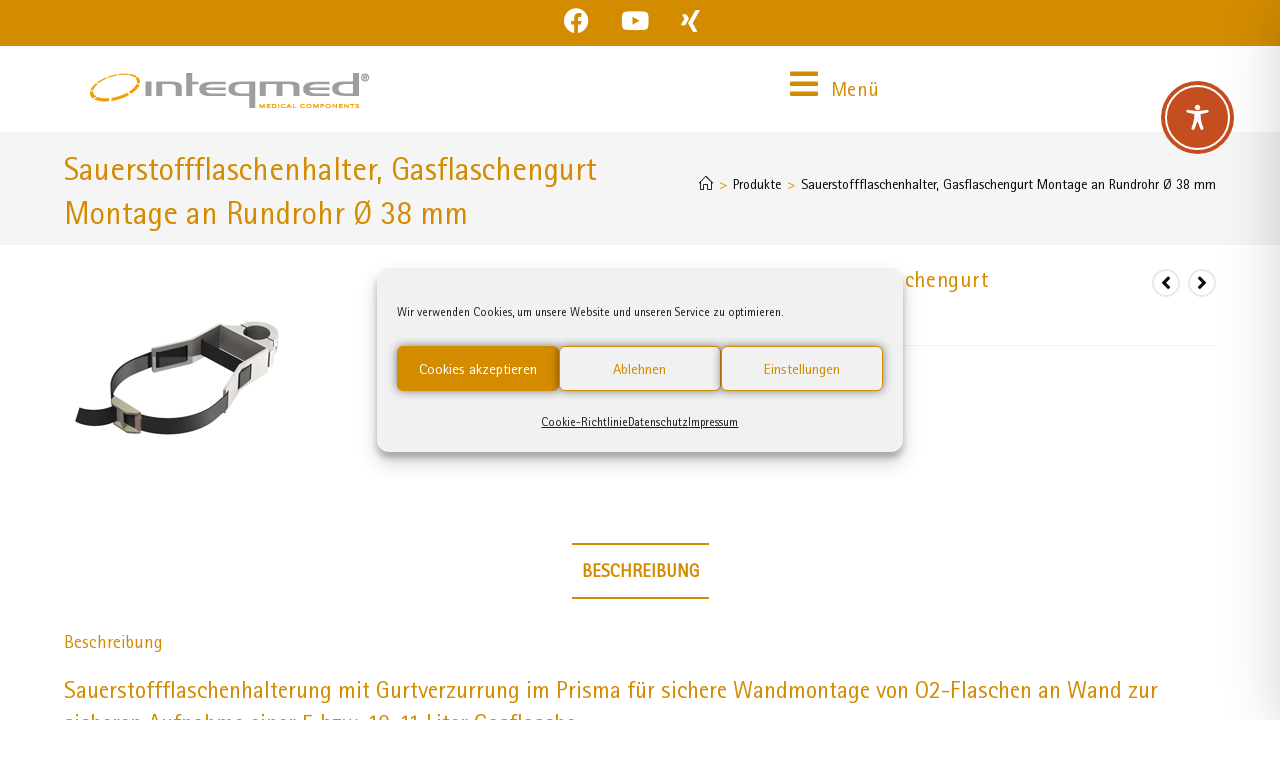

--- FILE ---
content_type: text/css
request_url: https://inteqmed.de/wp-content/uploads/useanyfont/uaf.css?ver=1749201826
body_size: 650
content:
				@font-face {
					font-family: 'rotissansserif-basic';
					src: url('/wp-content/uploads/useanyfont/6256RotisSansSerif-basic.woff2') format('woff2'),
						url('/wp-content/uploads/useanyfont/6256RotisSansSerif-basic.woff') format('woff');
					  font-display: auto;
				}

				.rotissansserif-basic{font-family: 'rotissansserif-basic' !important;}

						@font-face {
					font-family: 'rotissansserif-bold';
					src: url('/wp-content/uploads/useanyfont/1145RotisSansSerif-bold.woff2') format('woff2'),
						url('/wp-content/uploads/useanyfont/1145RotisSansSerif-bold.woff') format('woff');
					  font-display: auto;
				}

				.rotissansserif-bold{font-family: 'rotissansserif-bold' !important;}

		

--- FILE ---
content_type: application/javascript
request_url: https://inteqmed.de/wp-content/themes/oceanwp/assets/js/wp-plugins/woocommerce/woo-quick-view.min.js?ver=4.1.3
body_size: 37772
content:
!function n(o,i,a){function s(t,e){if(!i[t]){if(!o[t]){var r="function"==typeof require&&require;if(!e&&r)return r(t,!0);if(c)return c(t,!0);throw(r=new Error("Cannot find module '"+t+"'")).code="MODULE_NOT_FOUND",r}r=i[t]={exports:{}},o[t][0].call(r.exports,function(e){return s(o[t][1][e]||e)},r,r.exports,n,o,i,a)}return i[t].exports}for(var c="function"==typeof require&&require,e=0;e<a.length;e++)s(a[e]);return s}({1:[function(e,t,r){"use strict";Object.defineProperty(r,"__esModule",{value:!0}),r.options=void 0;var n=oceanwpLocalize;r.options=n},{}],2:[function(e,t,r){"use strict";var n=e("@babel/runtime/helpers/interopRequireDefault");Object.defineProperty(r,"__esModule",{value:!0}),r.fadeOutNav=r.fadeInNav=r.isSelectorValid=r.isElement=r.getSiblings=r.visible=r.offset=r.fadeToggle=r.fadeOut=r.fadeIn=r.slideToggle=r.slideUp=r.slideDown=r.wrap=void 0;var o=n(e("@babel/runtime/helpers/typeof"));r.wrap=function(e){var t=1<arguments.length&&void 0!==arguments[1]?arguments[1]:document.createElement("div");return e.nextSibling?e.parentNode.insertBefore(t,e.nextSibling):e.parentNode.appendChild(t),t.appendChild(e)};function i(e){var t=1<arguments.length&&void 0!==arguments[1]?arguments[1]:300,r=window.getComputedStyle(e).display;"none"===r&&(r="block"),e.style.transitionProperty="height",e.style.transitionDuration="".concat(t,"ms"),e.style.opacity=0,e.style.display=r;var n=e.offsetHeight;e.style.height=0,e.style.opacity=1,e.style.overflow="hidden",setTimeout(function(){e.style.height="".concat(n,"px")},5),window.setTimeout(function(){e.style.removeProperty("height"),e.style.removeProperty("overflow"),e.style.removeProperty("transition-duration"),e.style.removeProperty("transition-property"),e.style.removeProperty("opacity")},t+50)}r.slideDown=i;function a(e){var t=1<arguments.length&&void 0!==arguments[1]?arguments[1]:300;e.style.boxSizing="border-box",e.style.transitionProperty="height, margin",e.style.transitionDuration="".concat(t,"ms"),e.style.height="".concat(e.offsetHeight,"px"),e.style.marginTop=0,e.style.marginBottom=0,e.style.overflow="hidden",setTimeout(function(){e.style.height=0},5),window.setTimeout(function(){e.style.display="none",e.style.removeProperty("height"),e.style.removeProperty("margin-top"),e.style.removeProperty("margin-bottom"),e.style.removeProperty("overflow"),e.style.removeProperty("transition-duration"),e.style.removeProperty("transition-property")},t+50)}r.slideUp=a;r.slideToggle=function(e,t){("none"===window.getComputedStyle(e).display?i:a)(e,t)};function s(e){var t={duration:300,display:null,opacity:1,callback:null};Object.assign(t,1<arguments.length&&void 0!==arguments[1]?arguments[1]:{}),e.style.opacity=0,e.style.display=t.display||"block",setTimeout(function(){e.style.transition="".concat(t.duration,"ms opacity ease"),e.style.opacity=t.opacity},5),setTimeout(function(){e.style.removeProperty("transition"),t.callback&&t.callback()},t.duration+50)}r.fadeIn=s;function c(e){var t;"none"!==e.style.display&&(t={duration:300,display:null,opacity:0,callback:null},Object.assign(t,1<arguments.length&&void 0!==arguments[1]?arguments[1]:{}),e.style.opacity=1,e.style.display=t.display||"block",setTimeout(function(){e.style.transition="".concat(t.duration,"ms opacity ease"),e.style.opacity=t.opacity},5),setTimeout(function(){e.style.display="none",e.style.removeProperty("transition"),t.callback&&t.callback()},t.duration+50))}r.fadeOut=c;r.fadeToggle=function(e,t){("none"===window.getComputedStyle(e).display?s:c)(e,t)};r.offset=function(e){if(!e.getClientRects().length)return{top:0,left:0};var t=e.getBoundingClientRect(),e=e.ownerDocument.defaultView;return{top:t.top+e.pageYOffset,left:t.left+e.pageXOffset}};r.visible=function(e){return!!e&&!!(e.offsetWidth||e.offsetHeight||e.getClientRects().length)};r.getSiblings=function(e){var t=[];if(!e.parentNode)return t;for(var r=e.parentNode.firstChild;r;)1===r.nodeType&&r!==e&&t.push(r),r=r.nextSibling;return t};r.isElement=function(e){return"object"===("undefined"==typeof HTMLElement?"undefined":(0,o.default)(HTMLElement))?e instanceof HTMLElement:e&&"object"===(0,o.default)(e)&&null!==e&&1===e.nodeType&&"string"==typeof e.nodeName};var l,e=(l=document.createDocumentFragment(),function(e){try{l.querySelector(e)}catch(e){return!1}return!0});r.isSelectorValid=e;r.fadeInNav=function(e){var t={duration:300,visibility:"visible",opacity:1,callback:null};Object.assign(t,1<arguments.length&&void 0!==arguments[1]?arguments[1]:{}),e.style.opacity=0,e.style.visibility=t.visibility||"visible",setTimeout(function(){e.style.transition="".concat(t.duration,"ms opacity ease"),e.style.opacity=t.opacity},5)};r.fadeOutNav=function(e){var t;"hidden"!==e.style.visibility&&(t={duration:300,visibility:"hidden",opacity:0,callback:null},Object.assign(t,1<arguments.length&&void 0!==arguments[1]?arguments[1]:{}),e.style.opacity=1,e.style.visibility=t.visibility||"visible",setTimeout(function(){e.style.transition="".concat(t.duration,"ms opacity ease"),e.style.opacity=t.opacity},5),setTimeout(function(){e.style.visibility="hidden",e.style.removeProperty("transition"),t.callback&&t.callback()},t.duration+50))}},{"@babel/runtime/helpers/interopRequireDefault":10,"@babel/runtime/helpers/typeof":11}],3:[function(e,t,r){"use strict";var n=e("@babel/runtime/helpers/interopRequireDefault"),i=n(e("@babel/runtime/helpers/classCallCheck")),a=n(e("@babel/runtime/helpers/classPrivateFieldSet")),s=n(e("@babel/runtime/helpers/classPrivateFieldGet")),c=n(e("axios")),l=n(e("delegate")),u=e("../../constants"),f=e("../../lib/utils"),p=n(e("qs")),d=new WeakMap,h=new WeakMap,y=new WeakMap,m=new WeakMap,v=new WeakMap,g=new WeakMap,b=new WeakMap,w=new WeakMap,x=new WeakMap,j=new WeakMap,O=new WeakMap,E=new WeakMap;new function e(){var o=this;(0,i.default)(this,e),d.set(this,{writable:!0,value:void 0}),h.set(this,{writable:!0,value:function(){(0,a.default)(o,d,{html:document.querySelector("html"),body:document.body,modal:document.querySelector("#owp-qv-wrap"),content:document.querySelector("#owp-qv-content")})}}),y.set(this,{writable:!0,value:function(){}}),m.set(this,{writable:!0,value:function(){(0,l.default)(".owp-quick-view","click",(0,s.default)(o,v)),document.querySelectorAll(".owp-qv-overlay, .owp-qv-close").forEach(function(e){e.addEventListener("click",(0,s.default)(o,g))}),document.addEventListener("keyup",(0,s.default)(o,b)),(0,l.default)(document.body,"#owp-qv-content .product:not(.product-type-external) .single_add_to_cart_button","click",(0,s.default)(o,w)),(0,l.default)(document.body,"#owp-qv-content .product:not(.product-type-external) .single_add_to_cart_button","touchend",(0,s.default)(o,w)),jQuery(document.body).on("added_to_cart",(0,s.default)(o,x))}}),v.set(this,{writable:!0,value:function(e){e.preventDefault();var t=e.delegateTarget,e=t.getAttribute("data-product_id");t.parentNode.classList.add("loading"),(0,s.default)(o,j).call(o,t,e)}}),g.set(this,{writable:!0,value:function(e){e&&e.preventDefault(),(0,s.default)(o,O).call(o)}}),b.set(this,{writable:!0,value:function(e){27==e.keyCode&&(0,s.default)(o,g).call(o)}}),w.set(this,{writable:!0,value:function(e){e.preventDefault();var t=e.delegateTarget,r=t.closest("form.cart"),r=(0,s.default)(o,E).call(o,r);r.some(function(e){return"add-to-cart"===e.name})&&(e.preventDefault(),t.classList.remove("added"),t.classList.add("loading"),jQuery("body").trigger("adding_to_cart",[jQuery(t),r]),jQuery.ajax({type:"POST",url:oceanwpLocalize.wc_ajax_url,data:r,success:function(e){jQuery("body").trigger("wc_fragment_refresh"),jQuery("body").trigger("added_to_cart",[e.fragments,e.cart_hash,jQuery(t),"wc_fragments_refreshed"]),"yes"===u.options.cart_redirect_after_add&&(window.location=u.options.cart_url)}}))}}),x.set(this,{writable:!0,value:function(e,t,r,n){n=void 0!==n&&n.get(0);n&&(n.classList.remove("loading"),n.classList.add("added"),u.options.is_cart||n.parentNode.querySelector(".added_to_cart")||n.insertAdjacentHTML("afterend",'<a href="'.concat(u.options.cart_url,'" class="added_to_cart wc-forward" title="').concat(u.options.view_cart,'">').concat(u.options.view_cart,"</a>")))}}),j.set(this,{writable:!0,value:function(n,e){c.default.post(u.options.ajax_url,p.default.stringify({action:"oceanwp_product_quick_view",nonce:u.options.nonce,product_id:e})).then(function(e){var t=e.data,r=(0,s.default)(o,d).html.innerWidth;(0,s.default)(o,d).html.style.overflow="hidden";e=(0,s.default)(o,d).html.innerWidth;(0,s.default)(o,d).html.style.marginRight=e-r+"px",(0,s.default)(o,d).body.classList.add("owp-qv-open"),(0,s.default)(o,d).content.innerHTML=t.output,oceanwpWooCustomFeatures.quantityButtons.start(),(0,f.fadeIn)((0,s.default)(o,d).modal),(0,s.default)(o,d).modal.classList.add("is-visible");r=(0,s.default)(o,d).content.querySelector(".variations_form"),t=jQuery(r);t.trigger("check_variations"),t.trigger("reset_image"),0<t.length&&(t.wc_variation_form(),t.find("select").change());r=(0,s.default)(o,d).content.querySelector(".owp-qv-image"),t=jQuery(r);r.querySelectorAll("li")&&t.flexslider();r=(0,s.default)(o,d).content.querySelector("form.grouped_form");r&&(t=r.getAttribute("action"),r.querySelectorAll(".group_table, button.single_add_to_cart_button").forEach(function(e){e.style.display="none"}),r.insertAdjacentHTML("beforeend",'<a class="button" href="'.concat(t,'">').concat(u.options.grouped_text,"</a>"))),n.parentNode.classList.remove("loading")})}}),O.set(this,{writable:!0,value:function(){(0,f.visible)((0,s.default)(o,d).modal)&&((((0,s.default)(o,d).html.style.overflow="",s.default)(o,d).html.style.marginRight="",s.default)(o,d).html.classList.remove("owp-qv-open"),(0,f.fadeOut)((0,s.default)(o,d).modal),(0,s.default)(o,d).modal.classList.remove("is-visible"),setTimeout(function(){(0,s.default)(o,d).content.innerHTML=""},600))}}),E.set(this,{writable:!0,value:function(e){e=e instanceof Element?e:document.querySelector(e);var o=/\r?\n/g;return Array.from(e.elements).map(function(e,t){var r=e.value,n=e.name;return null==r?{name:n,value:""}:"checkbox"===e.type.toLowerCase()||"radio"===e.type.toLowerCase()?{name:n,value:e.checked?r:""}:Array.isArray(r)?Array.from(r).map(function(e,t){return{name:n,value:e.replace(o,"\r\n")}}):{name:n,value:r.replace(o,"\r\n")}})}}),(0,s.default)(this,h).call(this),(0,s.default)(this,y).call(this),(0,s.default)(this,m).call(this)}},{"../../constants":1,"../../lib/utils":2,"@babel/runtime/helpers/classCallCheck":6,"@babel/runtime/helpers/classPrivateFieldGet":8,"@babel/runtime/helpers/classPrivateFieldSet":9,"@babel/runtime/helpers/interopRequireDefault":10,axios:12,delegate:40,qs:43}],4:[function(e,t,r){t.exports=function(e,t){return t.get?t.get.call(e):t.value},t.exports.default=t.exports,t.exports.__esModule=!0},{}],5:[function(e,t,r){t.exports=function(e,t,r){if(t.set)t.set.call(e,r);else{if(!t.writable)throw new TypeError("attempted to set read only private field");t.value=r}},t.exports.default=t.exports,t.exports.__esModule=!0},{}],6:[function(e,t,r){t.exports=function(e,t){if(!(e instanceof t))throw new TypeError("Cannot call a class as a function")},t.exports.default=t.exports,t.exports.__esModule=!0},{}],7:[function(e,t,r){t.exports=function(e,t,r){if(!t.has(e))throw new TypeError("attempted to "+r+" private field on non-instance");return t.get(e)},t.exports.default=t.exports,t.exports.__esModule=!0},{}],8:[function(e,t,r){var n=e("./classApplyDescriptorGet.js"),o=e("./classExtractFieldDescriptor.js");t.exports=function(e,t){return t=o(e,t,"get"),n(e,t)},t.exports.default=t.exports,t.exports.__esModule=!0},{"./classApplyDescriptorGet.js":4,"./classExtractFieldDescriptor.js":7}],9:[function(e,t,r){var n=e("./classApplyDescriptorSet.js"),o=e("./classExtractFieldDescriptor.js");t.exports=function(e,t,r){return t=o(e,t,"set"),n(e,t,r),r},t.exports.default=t.exports,t.exports.__esModule=!0},{"./classApplyDescriptorSet.js":5,"./classExtractFieldDescriptor.js":7}],10:[function(e,t,r){t.exports=function(e){return e&&e.__esModule?e:{default:e}},t.exports.default=t.exports,t.exports.__esModule=!0},{}],11:[function(e,t,r){function n(e){return"function"==typeof Symbol&&"symbol"==typeof Symbol.iterator?t.exports=n=function(e){return typeof e}:t.exports=n=function(e){return e&&"function"==typeof Symbol&&e.constructor===Symbol&&e!==Symbol.prototype?"symbol":typeof e},t.exports.default=t.exports,t.exports.__esModule=!0,n(e)}t.exports=n,t.exports.default=t.exports,t.exports.__esModule=!0},{}],12:[function(e,t,r){t.exports=e("./lib/axios")},{"./lib/axios":14}],13:[function(e,t,r){"use strict";var c=e("./../utils"),l=e("./../core/settle"),u=e("./../helpers/cookies"),f=e("./../helpers/buildURL"),p=e("../core/buildFullPath"),d=e("./../helpers/parseHeaders"),h=e("./../helpers/isURLSameOrigin"),y=e("../core/createError");t.exports=function(s){return new Promise(function(t,r){var n=s.data,o=s.headers;c.isFormData(n)&&delete o["Content-Type"];var e,i=new XMLHttpRequest;s.auth&&(e=s.auth.username||"",a=s.auth.password?unescape(encodeURIComponent(s.auth.password)):"",o.Authorization="Basic "+btoa(e+":"+a));var a=p(s.baseURL,s.url);if(i.open(s.method.toUpperCase(),f(a,s.params,s.paramsSerializer),!0),i.timeout=s.timeout,i.onreadystatechange=function(){var e;i&&4===i.readyState&&(0!==i.status||i.responseURL&&0===i.responseURL.indexOf("file:"))&&(e="getAllResponseHeaders"in i?d(i.getAllResponseHeaders()):null,e={data:s.responseType&&"text"!==s.responseType?i.response:i.responseText,status:i.status,statusText:i.statusText,headers:e,config:s,request:i},l(t,r,e),i=null)},i.onabort=function(){i&&(r(y("Request aborted",s,"ECONNABORTED",i)),i=null)},i.onerror=function(){r(y("Network Error",s,null,i)),i=null},i.ontimeout=function(){var e="timeout of "+s.timeout+"ms exceeded";s.timeoutErrorMessage&&(e=s.timeoutErrorMessage),r(y(e,s,"ECONNABORTED",i)),i=null},!c.isStandardBrowserEnv()||(a=(s.withCredentials||h(a))&&s.xsrfCookieName?u.read(s.xsrfCookieName):void 0)&&(o[s.xsrfHeaderName]=a),"setRequestHeader"in i&&c.forEach(o,function(e,t){void 0===n&&"content-type"===t.toLowerCase()?delete o[t]:i.setRequestHeader(t,e)}),c.isUndefined(s.withCredentials)||(i.withCredentials=!!s.withCredentials),s.responseType)try{i.responseType=s.responseType}catch(e){if("json"!==s.responseType)throw e}"function"==typeof s.onDownloadProgress&&i.addEventListener("progress",s.onDownloadProgress),"function"==typeof s.onUploadProgress&&i.upload&&i.upload.addEventListener("progress",s.onUploadProgress),s.cancelToken&&s.cancelToken.promise.then(function(e){i&&(i.abort(),r(e),i=null)}),i.send(n=n||null)})}},{"../core/buildFullPath":20,"../core/createError":21,"./../core/settle":25,"./../helpers/buildURL":29,"./../helpers/cookies":31,"./../helpers/isURLSameOrigin":34,"./../helpers/parseHeaders":36,"./../utils":38}],14:[function(e,t,r){"use strict";var n=e("./utils"),o=e("./helpers/bind"),i=e("./core/Axios"),a=e("./core/mergeConfig");function s(e){var t=new i(e),e=o(i.prototype.request,t);return n.extend(e,i.prototype,t),n.extend(e,t),e}var c=s(e("./defaults"));c.Axios=i,c.create=function(e){return s(a(c.defaults,e))},c.Cancel=e("./cancel/Cancel"),c.CancelToken=e("./cancel/CancelToken"),c.isCancel=e("./cancel/isCancel"),c.all=function(e){return Promise.all(e)},c.spread=e("./helpers/spread"),c.isAxiosError=e("./helpers/isAxiosError"),t.exports=c,t.exports.default=c},{"./cancel/Cancel":15,"./cancel/CancelToken":16,"./cancel/isCancel":17,"./core/Axios":18,"./core/mergeConfig":24,"./defaults":27,"./helpers/bind":28,"./helpers/isAxiosError":33,"./helpers/spread":37,"./utils":38}],15:[function(e,t,r){"use strict";function n(e){this.message=e}n.prototype.toString=function(){return"Cancel"+(this.message?": "+this.message:"")},n.prototype.__CANCEL__=!0,t.exports=n},{}],16:[function(e,t,r){"use strict";var n=e("./Cancel");function o(e){if("function"!=typeof e)throw new TypeError("executor must be a function.");var t;this.promise=new Promise(function(e){t=e});var r=this;e(function(e){r.reason||(r.reason=new n(e),t(r.reason))})}o.prototype.throwIfRequested=function(){if(this.reason)throw this.reason},o.source=function(){var t;return{token:new o(function(e){t=e}),cancel:t}},t.exports=o},{"./Cancel":15}],17:[function(e,t,r){"use strict";t.exports=function(e){return!(!e||!e.__CANCEL__)}},{}],18:[function(e,t,r){"use strict";var n=e("./../utils"),o=e("../helpers/buildURL"),i=e("./InterceptorManager"),a=e("./dispatchRequest"),s=e("./mergeConfig");function c(e){this.defaults=e,this.interceptors={request:new i,response:new i}}c.prototype.request=function(e){"string"==typeof e?(e=arguments[1]||{}).url=arguments[0]:e=e||{},(e=s(this.defaults,e)).method?e.method=e.method.toLowerCase():this.defaults.method?e.method=this.defaults.method.toLowerCase():e.method="get";var t=[a,void 0],r=Promise.resolve(e);for(this.interceptors.request.forEach(function(e){t.unshift(e.fulfilled,e.rejected)}),this.interceptors.response.forEach(function(e){t.push(e.fulfilled,e.rejected)});t.length;)r=r.then(t.shift(),t.shift());return r},c.prototype.getUri=function(e){return e=s(this.defaults,e),o(e.url,e.params,e.paramsSerializer).replace(/^\?/,"")},n.forEach(["delete","get","head","options"],function(r){c.prototype[r]=function(e,t){return this.request(s(t||{},{method:r,url:e,data:(t||{}).data}))}}),n.forEach(["post","put","patch"],function(n){c.prototype[n]=function(e,t,r){return this.request(s(r||{},{method:n,url:e,data:t}))}}),t.exports=c},{"../helpers/buildURL":29,"./../utils":38,"./InterceptorManager":19,"./dispatchRequest":22,"./mergeConfig":24}],19:[function(e,t,r){"use strict";var n=e("./../utils");function o(){this.handlers=[]}o.prototype.use=function(e,t){return this.handlers.push({fulfilled:e,rejected:t}),this.handlers.length-1},o.prototype.eject=function(e){this.handlers[e]&&(this.handlers[e]=null)},o.prototype.forEach=function(t){n.forEach(this.handlers,function(e){null!==e&&t(e)})},t.exports=o},{"./../utils":38}],20:[function(e,t,r){"use strict";var n=e("../helpers/isAbsoluteURL"),o=e("../helpers/combineURLs");t.exports=function(e,t){return e&&!n(t)?o(e,t):t}},{"../helpers/combineURLs":30,"../helpers/isAbsoluteURL":32}],21:[function(e,t,r){"use strict";var i=e("./enhanceError");t.exports=function(e,t,r,n,o){e=new Error(e);return i(e,t,r,n,o)}},{"./enhanceError":23}],22:[function(e,t,r){"use strict";var n=e("./../utils"),o=e("./transformData"),i=e("../cancel/isCancel"),a=e("../defaults");function s(e){e.cancelToken&&e.cancelToken.throwIfRequested()}t.exports=function(t){return s(t),t.headers=t.headers||{},t.data=o(t.data,t.headers,t.transformRequest),t.headers=n.merge(t.headers.common||{},t.headers[t.method]||{},t.headers),n.forEach(["delete","get","head","post","put","patch","common"],function(e){delete t.headers[e]}),(t.adapter||a.adapter)(t).then(function(e){return s(t),e.data=o(e.data,e.headers,t.transformResponse),e},function(e){return i(e)||(s(t),e&&e.response&&(e.response.data=o(e.response.data,e.response.headers,t.transformResponse))),Promise.reject(e)})}},{"../cancel/isCancel":17,"../defaults":27,"./../utils":38,"./transformData":26}],23:[function(e,t,r){"use strict";t.exports=function(e,t,r,n,o){return e.config=t,r&&(e.code=r),e.request=n,e.response=o,e.isAxiosError=!0,e.toJSON=function(){return{message:this.message,name:this.name,description:this.description,number:this.number,fileName:this.fileName,lineNumber:this.lineNumber,columnNumber:this.columnNumber,stack:this.stack,config:this.config,code:this.code}},e}},{}],24:[function(e,t,r){"use strict";var u=e("../utils");t.exports=function(t,r){r=r||{};var n={},e=["url","method","data"],o=["headers","auth","proxy","params"],i=["baseURL","transformRequest","transformResponse","paramsSerializer","timeout","timeoutMessage","withCredentials","adapter","responseType","xsrfCookieName","xsrfHeaderName","onUploadProgress","onDownloadProgress","decompress","maxContentLength","maxBodyLength","maxRedirects","transport","httpAgent","httpsAgent","cancelToken","socketPath","responseEncoding"],a=["validateStatus"];function s(e,t){return u.isPlainObject(e)&&u.isPlainObject(t)?u.merge(e,t):u.isPlainObject(t)?u.merge({},t):u.isArray(t)?t.slice():t}function c(e){u.isUndefined(r[e])?u.isUndefined(t[e])||(n[e]=s(void 0,t[e])):n[e]=s(t[e],r[e])}u.forEach(e,function(e){u.isUndefined(r[e])||(n[e]=s(void 0,r[e]))}),u.forEach(o,c),u.forEach(i,function(e){u.isUndefined(r[e])?u.isUndefined(t[e])||(n[e]=s(void 0,t[e])):n[e]=s(void 0,r[e])}),u.forEach(a,function(e){e in r?n[e]=s(t[e],r[e]):e in t&&(n[e]=s(void 0,t[e]))});var l=e.concat(o).concat(i).concat(a),a=Object.keys(t).concat(Object.keys(r)).filter(function(e){return-1===l.indexOf(e)});return u.forEach(a,c),n}},{"../utils":38}],25:[function(e,t,r){"use strict";var o=e("./createError");t.exports=function(e,t,r){var n=r.config.validateStatus;r.status&&n&&!n(r.status)?t(o("Request failed with status code "+r.status,r.config,null,r.request,r)):e(r)}},{"./createError":21}],26:[function(e,t,r){"use strict";var n=e("./../utils");t.exports=function(t,r,e){return n.forEach(e,function(e){t=e(t,r)}),t}},{"./../utils":38}],27:[function(s,c,e){!function(a){!function(){"use strict";var r=s("./utils"),n=s("./helpers/normalizeHeaderName"),t={"Content-Type":"application/x-www-form-urlencoded"};function o(e,t){!r.isUndefined(e)&&r.isUndefined(e["Content-Type"])&&(e["Content-Type"]=t)}var e,i={adapter:("undefined"!=typeof XMLHttpRequest?e=s("./adapters/xhr"):void 0!==a&&"[object process]"===Object.prototype.toString.call(a)&&(e=s("./adapters/http")),e),transformRequest:[function(e,t){return n(t,"Accept"),n(t,"Content-Type"),r.isFormData(e)||r.isArrayBuffer(e)||r.isBuffer(e)||r.isStream(e)||r.isFile(e)||r.isBlob(e)?e:r.isArrayBufferView(e)?e.buffer:r.isURLSearchParams(e)?(o(t,"application/x-www-form-urlencoded;charset=utf-8"),e.toString()):r.isObject(e)?(o(t,"application/json;charset=utf-8"),JSON.stringify(e)):e}],transformResponse:[function(e){if("string"==typeof e)try{e=JSON.parse(e)}catch(e){}return e}],timeout:0,xsrfCookieName:"XSRF-TOKEN",xsrfHeaderName:"X-XSRF-TOKEN",maxContentLength:-1,maxBodyLength:-1,validateStatus:function(e){return 200<=e&&e<300},headers:{common:{Accept:"application/json, text/plain, */*"}}};r.forEach(["delete","get","head"],function(e){i.headers[e]={}}),r.forEach(["post","put","patch"],function(e){i.headers[e]=r.merge(t)}),c.exports=i}.call(this)}.call(this,s("_process"))},{"./adapters/http":13,"./adapters/xhr":13,"./helpers/normalizeHeaderName":35,"./utils":38,_process:41}],28:[function(e,t,r){"use strict";t.exports=function(r,n){return function(){for(var e=new Array(arguments.length),t=0;t<e.length;t++)e[t]=arguments[t];return r.apply(n,e)}}},{}],29:[function(e,t,r){"use strict";var o=e("./../utils");function i(e){return encodeURIComponent(e).replace(/%3A/gi,":").replace(/%24/g,"$").replace(/%2C/gi,",").replace(/%20/g,"+").replace(/%5B/gi,"[").replace(/%5D/gi,"]")}t.exports=function(e,t,r){if(!t)return e;var n,r=r?r(t):o.isURLSearchParams(t)?t.toString():(n=[],o.forEach(t,function(e,t){null!=e&&(o.isArray(e)?t+="[]":e=[e],o.forEach(e,function(e){o.isDate(e)?e=e.toISOString():o.isObject(e)&&(e=JSON.stringify(e)),n.push(i(t)+"="+i(e))}))}),n.join("&"));return r&&(-1!==(t=e.indexOf("#"))&&(e=e.slice(0,t)),e+=(-1===e.indexOf("?")?"?":"&")+r),e}},{"./../utils":38}],30:[function(e,t,r){"use strict";t.exports=function(e,t){return t?e.replace(/\/+$/,"")+"/"+t.replace(/^\/+/,""):e}},{}],31:[function(e,t,r){"use strict";var s=e("./../utils");t.exports=s.isStandardBrowserEnv()?{write:function(e,t,r,n,o,i){var a=[];a.push(e+"="+encodeURIComponent(t)),s.isNumber(r)&&a.push("expires="+new Date(r).toGMTString()),s.isString(n)&&a.push("path="+n),s.isString(o)&&a.push("domain="+o),!0===i&&a.push("secure"),document.cookie=a.join("; ")},read:function(e){e=document.cookie.match(new RegExp("(^|;\\s*)("+e+")=([^;]*)"));return e?decodeURIComponent(e[3]):null},remove:function(e){this.write(e,"",Date.now()-864e5)}}:{write:function(){},read:function(){return null},remove:function(){}}},{"./../utils":38}],32:[function(e,t,r){"use strict";t.exports=function(e){return/^([a-z][a-z\d\+\-\.]*:)?\/\//i.test(e)}},{}],33:[function(e,t,r){"use strict";t.exports=function(e){return"object"==typeof e&&!0===e.isAxiosError}},{}],34:[function(e,t,r){"use strict";var n,o,i,a=e("./../utils");function s(e){return o&&(i.setAttribute("href",e),e=i.href),i.setAttribute("href",e),{href:i.href,protocol:i.protocol?i.protocol.replace(/:$/,""):"",host:i.host,search:i.search?i.search.replace(/^\?/,""):"",hash:i.hash?i.hash.replace(/^#/,""):"",hostname:i.hostname,port:i.port,pathname:"/"===i.pathname.charAt(0)?i.pathname:"/"+i.pathname}}t.exports=a.isStandardBrowserEnv()?(o=/(msie|trident)/i.test(navigator.userAgent),i=document.createElement("a"),n=s(window.location.href),function(e){e=a.isString(e)?s(e):e;return e.protocol===n.protocol&&e.host===n.host}):function(){return!0}},{"./../utils":38}],35:[function(e,t,r){"use strict";var o=e("../utils");t.exports=function(r,n){o.forEach(r,function(e,t){t!==n&&t.toUpperCase()===n.toUpperCase()&&(r[n]=e,delete r[t])})}},{"../utils":38}],36:[function(e,t,r){"use strict";var o=e("./../utils"),i=["age","authorization","content-length","content-type","etag","expires","from","host","if-modified-since","if-unmodified-since","last-modified","location","max-forwards","proxy-authorization","referer","retry-after","user-agent"];t.exports=function(e){var t,r,n={};return e&&o.forEach(e.split("\n"),function(e){r=e.indexOf(":"),t=o.trim(e.substr(0,r)).toLowerCase(),r=o.trim(e.substr(r+1)),t&&(n[t]&&0<=i.indexOf(t)||(n[t]="set-cookie"===t?(n[t]||[]).concat([r]):n[t]?n[t]+", "+r:r))}),n}},{"./../utils":38}],37:[function(e,t,r){"use strict";t.exports=function(t){return function(e){return t.apply(null,e)}}},{}],38:[function(e,t,r){"use strict";var o=e("./helpers/bind"),n=Object.prototype.toString;function i(e){return"[object Array]"===n.call(e)}function a(e){return void 0===e}function s(e){return null!==e&&"object"==typeof e}function c(e){if("[object Object]"!==n.call(e))return!1;e=Object.getPrototypeOf(e);return null===e||e===Object.prototype}function l(e){return"[object Function]"===n.call(e)}function u(e,t){if(null!=e)if(i(e="object"!=typeof e?[e]:e))for(var r=0,n=e.length;r<n;r++)t.call(null,e[r],r,e);else for(var o in e)Object.prototype.hasOwnProperty.call(e,o)&&t.call(null,e[o],o,e)}t.exports={isArray:i,isArrayBuffer:function(e){return"[object ArrayBuffer]"===n.call(e)},isBuffer:function(e){return null!==e&&!a(e)&&null!==e.constructor&&!a(e.constructor)&&"function"==typeof e.constructor.isBuffer&&e.constructor.isBuffer(e)},isFormData:function(e){return"undefined"!=typeof FormData&&e instanceof FormData},isArrayBufferView:function(e){return e="undefined"!=typeof ArrayBuffer&&ArrayBuffer.isView?ArrayBuffer.isView(e):e&&e.buffer&&e.buffer instanceof ArrayBuffer},isString:function(e){return"string"==typeof e},isNumber:function(e){return"number"==typeof e},isObject:s,isPlainObject:c,isUndefined:a,isDate:function(e){return"[object Date]"===n.call(e)},isFile:function(e){return"[object File]"===n.call(e)},isBlob:function(e){return"[object Blob]"===n.call(e)},isFunction:l,isStream:function(e){return s(e)&&l(e.pipe)},isURLSearchParams:function(e){return"undefined"!=typeof URLSearchParams&&e instanceof URLSearchParams},isStandardBrowserEnv:function(){return("undefined"==typeof navigator||"ReactNative"!==navigator.product&&"NativeScript"!==navigator.product&&"NS"!==navigator.product)&&("undefined"!=typeof window&&"undefined"!=typeof document)},forEach:u,merge:function r(){var n={};function e(e,t){c(n[t])&&c(e)?n[t]=r(n[t],e):c(e)?n[t]=r({},e):i(e)?n[t]=e.slice():n[t]=e}for(var t=0,o=arguments.length;t<o;t++)u(arguments[t],e);return n},extend:function(r,e,n){return u(e,function(e,t){r[t]=n&&"function"==typeof e?o(e,n):e}),r},trim:function(e){return e.replace(/^\s*/,"").replace(/\s*$/,"")},stripBOM:function(e){return e=65279===e.charCodeAt(0)?e.slice(1):e}}},{"./helpers/bind":28}],39:[function(e,t,r){var n;"undefined"==typeof Element||Element.prototype.matches||((n=Element.prototype).matches=n.matchesSelector||n.mozMatchesSelector||n.msMatchesSelector||n.oMatchesSelector||n.webkitMatchesSelector),t.exports=function(e,t){for(;e&&9!==e.nodeType;){if("function"==typeof e.matches&&e.matches(t))return e;e=e.parentNode}}},{}],40:[function(e,t,r){var a=e("./closest");function i(e,t,r,n,o){var i=function(t,r,e,n){return function(e){e.delegateTarget=a(e.target,r),e.delegateTarget&&n.call(t,e)}}.apply(this,arguments);return e.addEventListener(r,i,o),{destroy:function(){e.removeEventListener(r,i,o)}}}t.exports=function(e,t,r,n,o){return"function"==typeof e.addEventListener?i.apply(null,arguments):"function"==typeof r?i.bind(null,document).apply(null,arguments):("string"==typeof e&&(e=document.querySelectorAll(e)),Array.prototype.map.call(e,function(e){return i(e,t,r,n,o)}))}},{"./closest":39}],41:[function(e,t,r){var n,o,t=t.exports={};function i(){throw new Error("setTimeout has not been defined")}function a(){throw new Error("clearTimeout has not been defined")}function s(t){if(n===setTimeout)return setTimeout(t,0);if((n===i||!n)&&setTimeout)return n=setTimeout,setTimeout(t,0);try{return n(t,0)}catch(e){try{return n.call(null,t,0)}catch(e){return n.call(this,t,0)}}}!function(){try{n="function"==typeof setTimeout?setTimeout:i}catch(e){n=i}try{o="function"==typeof clearTimeout?clearTimeout:a}catch(e){o=a}}();var c,l=[],u=!1,f=-1;function p(){u&&c&&(u=!1,c.length?l=c.concat(l):f=-1,l.length&&d())}function d(){if(!u){var e=s(p);u=!0;for(var t=l.length;t;){for(c=l,l=[];++f<t;)c&&c[f].run();f=-1,t=l.length}c=null,u=!1,function(t){if(o===clearTimeout)return clearTimeout(t);if((o===a||!o)&&clearTimeout)return o=clearTimeout,clearTimeout(t);try{o(t)}catch(e){try{return o.call(null,t)}catch(e){return o.call(this,t)}}}(e)}}function h(e,t){this.fun=e,this.array=t}function y(){}t.nextTick=function(e){var t=new Array(arguments.length-1);if(1<arguments.length)for(var r=1;r<arguments.length;r++)t[r-1]=arguments[r];l.push(new h(e,t)),1!==l.length||u||s(d)},h.prototype.run=function(){this.fun.apply(null,this.array)},t.title="browser",t.browser=!0,t.env={},t.argv=[],t.version="",t.versions={},t.on=y,t.addListener=y,t.once=y,t.off=y,t.removeListener=y,t.removeAllListeners=y,t.emit=y,t.prependListener=y,t.prependOnceListener=y,t.listeners=function(e){return[]},t.binding=function(e){throw new Error("process.binding is not supported")},t.cwd=function(){return"/"},t.chdir=function(e){throw new Error("process.chdir is not supported")},t.umask=function(){return 0}},{}],42:[function(e,t,r){"use strict";var n=String.prototype.replace,o=/%20/g;t.exports={default:"RFC3986",formatters:{RFC1738:function(e){return n.call(e,o,"+")},RFC3986:function(e){return e}},RFC1738:"RFC1738",RFC3986:"RFC3986"}},{}],43:[function(e,t,r){"use strict";var n=e("./stringify"),o=e("./parse"),e=e("./formats");t.exports={formats:e,parse:o,stringify:n}},{"./formats":42,"./parse":44,"./stringify":45}],44:[function(e,t,r){"use strict";function c(e,t,r){if(e){var n=r.allowDots?e.replace(/\.([^.[]+)/g,"[$1]"):e,o=/(\[[^[\]]*])/g,i=/(\[[^[\]]*])/.exec(n),e=i?n.slice(0,i.index):n,a=[];if(e){if(!r.plainObjects&&u.call(Object.prototype,e)&&!r.allowPrototypes)return;a.push(e)}for(var s=0;null!==(i=o.exec(n))&&s<r.depth;){if(s+=1,!r.plainObjects&&u.call(Object.prototype,i[1].slice(1,-1))&&!r.allowPrototypes)return;a.push(i[1])}return i&&a.push("["+n.slice(i.index)+"]"),function(e,t,r){for(var n=t,o=e.length-1;0<=o;--o){var i,a,s,c=e[o];"[]"===c?i=(i=[]).concat(n):(i=r.plainObjects?Object.create(null):{},a="["===c.charAt(0)&&"]"===c.charAt(c.length-1)?c.slice(1,-1):c,s=parseInt(a,10),!isNaN(s)&&c!==a&&String(s)===a&&0<=s&&r.parseArrays&&s<=r.arrayLimit?(i=[])[s]=n:i[a]=n),n=i}return n}(a,t,r)}}var l=e("./utils"),u=Object.prototype.hasOwnProperty,f={allowDots:!1,allowPrototypes:!1,arrayLimit:20,decoder:l.decode,delimiter:"&",depth:5,parameterLimit:1e3,plainObjects:!1,strictNullHandling:!1};t.exports=function(e,t){var r=t?l.assign({},t):{};if(null!==r.decoder&&void 0!==r.decoder&&"function"!=typeof r.decoder)throw new TypeError("Decoder has to be a function.");if(r.ignoreQueryPrefix=!0===r.ignoreQueryPrefix,r.delimiter=("string"==typeof r.delimiter||l.isRegExp(r.delimiter)?r:f).delimiter,r.depth=("number"==typeof r.depth?r:f).depth,r.arrayLimit=("number"==typeof r.arrayLimit?r:f).arrayLimit,r.parseArrays=!1!==r.parseArrays,r.decoder=("function"==typeof r.decoder?r:f).decoder,r.allowDots=("boolean"==typeof r.allowDots?r:f).allowDots,r.plainObjects=("boolean"==typeof r.plainObjects?r:f).plainObjects,r.allowPrototypes=("boolean"==typeof r.allowPrototypes?r:f).allowPrototypes,r.parameterLimit=("number"==typeof r.parameterLimit?r:f).parameterLimit,r.strictNullHandling=("boolean"==typeof r.strictNullHandling?r:f).strictNullHandling,""===e||null==e)return r.plainObjects?Object.create(null):{};for(var n="string"==typeof e?function(e,t){for(var r={},n=t.ignoreQueryPrefix?e.replace(/^\?/,""):e,e=t.parameterLimit===1/0?void 0:t.parameterLimit,o=n.split(t.delimiter,e),i=0;i<o.length;++i){var a,s=o[i],c=s.indexOf("]="),c=-1===c?s.indexOf("="):c+1,c=-1===c?(a=t.decoder(s,f.decoder),t.strictNullHandling?null:""):(a=t.decoder(s.slice(0,c),f.decoder),t.decoder(s.slice(c+1),f.decoder));u.call(r,a)?r[a]=[].concat(r[a]).concat(c):r[a]=c}return r}(e,r):e,o=r.plainObjects?Object.create(null):{},i=Object.keys(n),a=0;a<i.length;++a)var s=i[a],s=c(s,n[s],r),o=l.merge(o,s,r);return l.compact(o)}},{"./utils":46}],45:[function(e,t,r){"use strict";function b(e,t,r,n,o,i,a,s,c,l,u,f){var p=e;if("function"==typeof a)p=a(t,p);else if(p instanceof Date)p=l(p);else if(null===p){if(n)return i&&!f?i(t,O.encoder):t;p=""}if("string"==typeof p||"number"==typeof p||"boolean"==typeof p||w.isBuffer(p))return i?[u(f?t:i(t,O.encoder))+"="+u(i(p,O.encoder))]:[u(t)+"="+u(String(p))];var d,h=[];if(void 0===p)return h;d=Array.isArray(a)?a:(e=Object.keys(p),s?e.sort(s):e);for(var y=0;y<d.length;++y){var m=d[y];o&&null===p[m]||(h=Array.isArray(p)?h.concat(b(p[m],r(t,m),r,n,o,i,a,s,c,l,u,f)):h.concat(b(p[m],t+(c?"."+m:"["+m+"]"),r,n,o,i,a,s,c,l,u,f)))}return h}var w=e("./utils"),x=e("./formats"),j={brackets:function(e){return e+"[]"},indices:function(e,t){return e+"["+t+"]"},repeat:function(e){return e}},n=Date.prototype.toISOString,O={delimiter:"&",encode:!0,encoder:w.encode,encodeValuesOnly:!1,serializeDate:function(e){return n.call(e)},skipNulls:!1,strictNullHandling:!1};t.exports=function(e,t){var r=e,n=t?w.assign({},t):{};if(null!==n.encoder&&void 0!==n.encoder&&"function"!=typeof n.encoder)throw new TypeError("Encoder has to be a function.");var e=(void 0===n.delimiter?O:n).delimiter,o=("boolean"==typeof n.strictNullHandling?n:O).strictNullHandling,i=("boolean"==typeof n.skipNulls?n:O).skipNulls,a=("boolean"==typeof n.encode?n:O).encode,s=("function"==typeof n.encoder?n:O).encoder,c="function"==typeof n.sort?n.sort:null,l=void 0!==n.allowDots&&n.allowDots,u=("function"==typeof n.serializeDate?n:O).serializeDate,f=("boolean"==typeof n.encodeValuesOnly?n:O).encodeValuesOnly;if(void 0===n.format)n.format=x.default;else if(!Object.prototype.hasOwnProperty.call(x.formatters,n.format))throw new TypeError("Unknown format option provided.");var p,d=x.formatters[n.format];"function"==typeof n.filter?r=(p=n.filter)("",r):Array.isArray(n.filter)&&(m=p=n.filter);var h=[];if("object"!=typeof r||null===r)return"";var t=n.arrayFormat in j?n.arrayFormat:!("indices"in n)||n.indices?"indices":"repeat",y=j[t],m=m||Object.keys(r);c&&m.sort(c);for(var v=0;v<m.length;++v){var g=m[v];i&&null===r[g]||(h=h.concat(b(r[g],g,y,o,i,a?s:null,p,c,l,u,d,f)))}e=h.join(e),n=!0===n.addQueryPrefix?"?":"";return 0<e.length?n+e:""}},{"./formats":42,"./utils":46}],46:[function(e,t,r){"use strict";function a(e,t){for(var r=t&&t.plainObjects?Object.create(null):{},n=0;n<e.length;++n)void 0!==e[n]&&(r[n]=e[n]);return r}var s=Object.prototype.hasOwnProperty,i=function(){for(var e=[],t=0;t<256;++t)e.push("%"+((t<16?"0":"")+t.toString(16)).toUpperCase());return e}();t.exports={arrayToObject:a,assign:function(e,r){return Object.keys(r).reduce(function(e,t){return e[t]=r[t],e},e)},compact:function(e){for(var t=[{obj:{o:e},prop:"o"}],r=[],n=0;n<t.length;++n)for(var o=t[n],i=o.obj[o.prop],a=Object.keys(i),s=0;s<a.length;++s){var c=a[s],l=i[c];"object"==typeof l&&null!==l&&-1===r.indexOf(l)&&(t.push({obj:i,prop:c}),r.push(l))}return function(e){for(;e.length;){var t=e.pop(),r=t.obj[t.prop];if(Array.isArray(r)){for(var n=[],o=0;o<r.length;++o)void 0!==r[o]&&n.push(r[o]);t.obj[t.prop]=n}}return r}(t)},decode:function(t){try{return decodeURIComponent(t.replace(/\+/g," "))}catch(e){return t}},encode:function(e){if(0===e.length)return e;for(var t="string"==typeof e?e:String(e),r="",n=0;n<t.length;++n){var o=t.charCodeAt(n);45===o||46===o||95===o||126===o||48<=o&&o<=57||65<=o&&o<=90||97<=o&&o<=122?r+=t.charAt(n):o<128?r+=i[o]:o<2048?r+=i[192|o>>6]+i[128|63&o]:o<55296||57344<=o?r+=i[224|o>>12]+i[128|o>>6&63]+i[128|63&o]:(n+=1,o=65536+((1023&o)<<10|1023&t.charCodeAt(n)),r+=i[240|o>>18]+i[128|o>>12&63]+i[128|o>>6&63]+i[128|63&o])}return r},isBuffer:function(e){return null!=e&&!!(e.constructor&&e.constructor.isBuffer&&e.constructor.isBuffer(e))},isRegExp:function(e){return"[object RegExp]"===Object.prototype.toString.call(e)},merge:function n(r,o,i){if(!o)return r;if("object"!=typeof o){if(Array.isArray(r))r.push(o);else{if("object"!=typeof r)return[r,o];!i.plainObjects&&!i.allowPrototypes&&s.call(Object.prototype,o)||(r[o]=!0)}return r}if("object"!=typeof r)return[r].concat(o);var e=r;return Array.isArray(r)&&!Array.isArray(o)&&(e=a(r,i)),Array.isArray(r)&&Array.isArray(o)?(o.forEach(function(e,t){s.call(r,t)?r[t]&&"object"==typeof r[t]?r[t]=n(r[t],e,i):r.push(e):r[t]=e}),r):Object.keys(o).reduce(function(e,t){var r=o[t];return s.call(e,t)?e[t]=n(e[t],r,i):e[t]=r,e},e)}}},{}]},{},[3]);